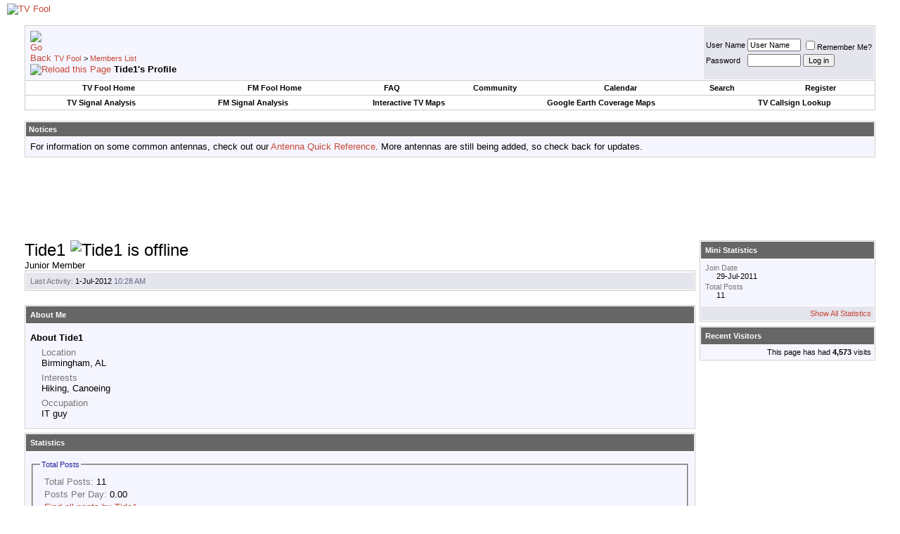

--- FILE ---
content_type: text/html; charset=utf-8
request_url: https://www.google.com/recaptcha/api2/aframe
body_size: 267
content:
<!DOCTYPE HTML><html><head><meta http-equiv="content-type" content="text/html; charset=UTF-8"></head><body><script nonce="etsCdk6dE-vJ38iCJWQ5UA">/** Anti-fraud and anti-abuse applications only. See google.com/recaptcha */ try{var clients={'sodar':'https://pagead2.googlesyndication.com/pagead/sodar?'};window.addEventListener("message",function(a){try{if(a.source===window.parent){var b=JSON.parse(a.data);var c=clients[b['id']];if(c){var d=document.createElement('img');d.src=c+b['params']+'&rc='+(localStorage.getItem("rc::a")?sessionStorage.getItem("rc::b"):"");window.document.body.appendChild(d);sessionStorage.setItem("rc::e",parseInt(sessionStorage.getItem("rc::e")||0)+1);localStorage.setItem("rc::h",'1769429093557');}}}catch(b){}});window.parent.postMessage("_grecaptcha_ready", "*");}catch(b){}</script></body></html>